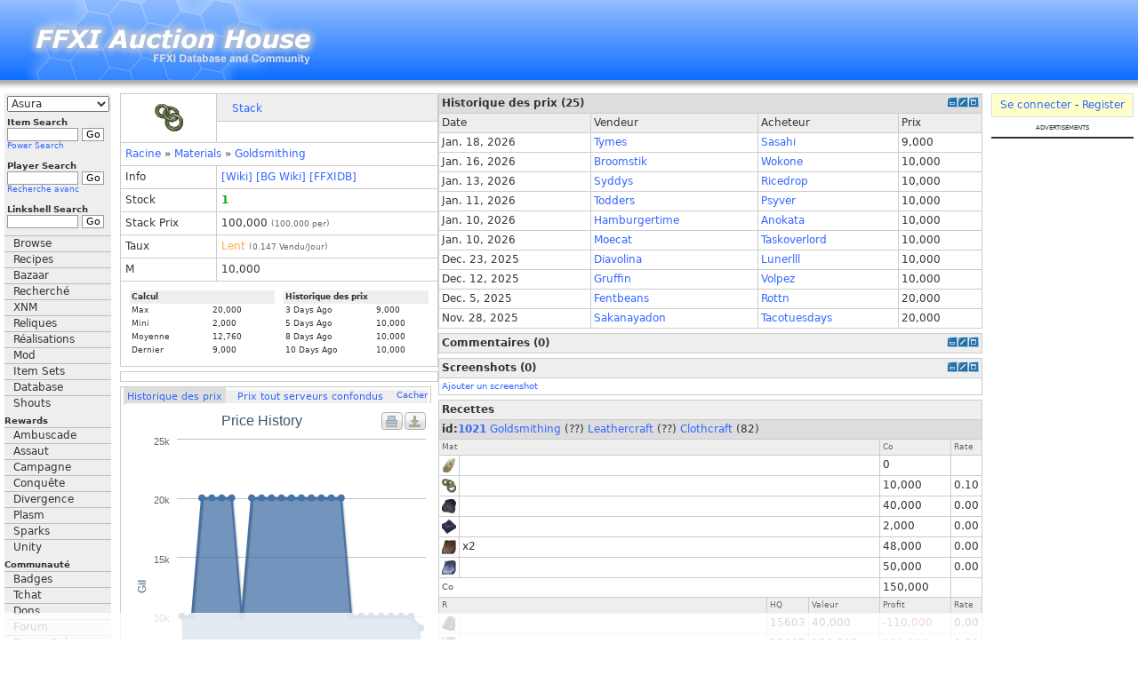

--- FILE ---
content_type: text/html; charset=UTF-8
request_url: https://fr.ffxiah.com/item/681
body_size: 17071
content:
<!DOCTYPE HTML PUBLIC "-//W3C//DTD HTML 4.01 Transitional//EN" "http://www.w3.org/TR/html4/loose.dtd">
<html xmlns="http://www.w3.org/1999/xhtml">
<head>
    <meta http-equiv="X-UA-Compatible" content="IE=Edge"/>
    <meta name="description" content="FFXI Auction House Online"/>
    <meta name="keywords"
          content="FFXI Auction House, FFXI AH, FFXIAH, FFXI, Zilart, Promathia, Aht Urhgan, Final Fantasy XI, Final Fantasy 11, 11, PS2, Playstation2, PlayOnline, Play, Online, SquareSoft, Square, RPG, MMORPG, Role Playing Game, Massively Multiplayer Online Role Playing Game, Massively, Multiplayer, BCNM, ENM, Hume, Elvaan, TaruTaru, Taru, Mithra, Galka, Bastok, Windurst, Jeuno, San d'Oria "/>
    <meta charset="utf-8">
    <link rel="alternate" type="application/rss+xml" title="RSS 2.0"
          href="https://fr.ffxiah.com/rss/news/"/>
    <link rel="shortcut icon" href="/favicon.ico"/>
    <link href="https://static.ffxiah.com/css/main-bundle.v1767195699.css" media="screen" rel="stylesheet" type="text/css" >
<link href="https://static.ffxiah.com/css/ffxi/app/item.v1731596802.css" media="screen" rel="stylesheet" type="text/css" >    
        <script
      async
      src="https://cdn.fuseplatform.net/publift/tags/2/3831/fuse.js"
    ></script>
    
    <script src="//ajax.googleapis.com/ajax/libs/jquery/2.0.0/jquery.min.js"></script>
    <script>
        var ENV = null;
            </script>
    <script type="text/javascript" src="//ajax.googleapis.com/ajax/libs/jqueryui/1.10.3/jquery-ui.min.js"></script>
<script type="text/javascript" src="/js/vendor/sockjs-0.3.min.js"></script>
<script type="text/javascript" src="https://static.ffxiah.com/js/main-bundle.v1767195699.js"></script>
<script type="text/javascript" src="https://static.ffxiah.com/js/lib/AH.v1731596795.js"></script>
<script type="text/javascript" src="https://static.ffxiah.com/js/ffxi/app/item.v1731596761.js"></script>
<script type="text/javascript">
    //<!--
        Item.id = '681';
        Item.sales = [{"saleon":1768738468,"seller":597225,"buyer":2827735,"price":9000,"seller_name":"Tymes","seller_id":597225,"seller_server":28,"buyer_id":2827735,"buyer_name":"Sasahi","buyer_server":28},{"saleon":1768556678,"seller":3145326,"buyer":3174864,"price":10000,"seller_name":"Broomstik","seller_id":3145326,"seller_server":28,"buyer_id":3174864,"buyer_name":"Wokone","buyer_server":28},{"saleon":1768331725,"seller":2830467,"buyer":3047801,"price":10000,"seller_name":"Syddys","seller_id":2830467,"seller_server":28,"buyer_id":3047801,"buyer_name":"Ricedrop","buyer_server":28},{"saleon":1768155222,"seller":2838045,"buyer":2798372,"price":10000,"seller_name":"Todders","seller_id":2838045,"seller_server":28,"buyer_id":2798372,"buyer_name":"Psyver","buyer_server":28},{"saleon":1768045871,"seller":1833214,"buyer":2810986,"price":10000,"seller_name":"Hamburgertime","seller_id":1833214,"seller_server":28,"buyer_id":2810986,"buyer_name":"Anokata","buyer_server":28},{"saleon":1768032867,"seller":3190441,"buyer":3249782,"price":10000,"seller_name":"Moecat","seller_id":3190441,"seller_server":28,"buyer_id":3249782,"buyer_name":"Taskoverlord","buyer_server":28},{"saleon":1766494957,"seller":3180883,"buyer":3213900,"price":10000,"seller_name":"Diavolina","seller_id":3180883,"seller_server":28,"buyer_id":3213900,"buyer_name":"Lunerlll","buyer_server":28},{"saleon":1765542006,"seller":2836363,"buyer":3167567,"price":10000,"seller_name":"Gruffin","seller_id":2836363,"seller_server":28,"buyer_id":3167567,"buyer_name":"Volpez","buyer_server":28},{"saleon":1764954110,"seller":3122110,"buyer":3155034,"price":20000,"seller_name":"Fentbeans","seller_id":3122110,"seller_server":28,"buyer_id":3155034,"buyer_name":"Rottn","buyer_server":28},{"saleon":1764338970,"seller":3007699,"buyer":3083530,"price":20000,"seller_name":"Sakanayadon","seller_id":3007699,"seller_server":28,"buyer_id":3083530,"buyer_name":"Tacotuesdays","buyer_server":28},{"saleon":1764214942,"seller":2773840,"buyer":3170182,"price":20000,"seller_name":"Zellpunk","seller_id":2773840,"seller_server":28,"buyer_id":3170182,"buyer_name":"Coolfish","buyer_server":28},{"saleon":1763288946,"seller":1693880,"buyer":3240768,"price":20000,"seller_name":"Pecoros","seller_id":1693880,"seller_server":28,"buyer_id":3240768,"buyer_name":"Affic","buyer_server":28},{"saleon":1762824332,"seller":3242696,"buyer":2957015,"price":20000,"seller_name":"Pamelar","seller_id":3242696,"seller_server":28,"buyer_id":2957015,"buyer_name":"Blowbaby","buyer_server":28},{"saleon":1762423039,"seller":3038866,"buyer":2917558,"price":20000,"seller_name":"Vuprutan","seller_id":3038866,"seller_server":28,"buyer_id":2917558,"buyer_name":"Crazyt","buyer_server":28},{"saleon":1760621320,"seller":2853639,"buyer":17435,"price":20000,"seller_name":"Hairymoose","seller_id":2853639,"seller_server":28,"buyer_id":17435,"buyer_name":"Ramiy","buyer_server":28},{"saleon":1760446449,"seller":3253902,"buyer":2878373,"price":20000,"seller_name":"Righttwix","seller_id":3253902,"seller_server":28,"buyer_id":2878373,"buyer_name":"Dichbaeg","buyer_server":28},{"saleon":1760313003,"seller":2990788,"buyer":2637121,"price":20000,"seller_name":"Hiddenmissiles","seller_id":2990788,"seller_server":28,"buyer_id":2637121,"buyer_name":"Friederich","buyer_server":28},{"saleon":1760303764,"seller":2864179,"buyer":3098460,"price":20000,"seller_name":"Kordolin","seller_id":2864179,"seller_server":28,"buyer_id":3098460,"buyer_name":"Akethos","buyer_server":28},{"saleon":1760302949,"seller":2831199,"buyer":3098460,"price":10000,"seller_name":"Boobii","seller_id":2831199,"seller_server":28,"buyer_id":3098460,"buyer_name":"Akethos","buyer_server":28},{"saleon":1758293759,"seller":2881187,"buyer":2999926,"price":20000,"seller_name":"Arliana","seller_id":2881187,"seller_server":28,"buyer_id":2999926,"buyer_name":"Menwhitezilla","buyer_server":28},{"saleon":1755875568,"seller":3144470,"buyer":3242090,"price":20000,"seller_name":"Dcatorce","seller_id":3144470,"seller_server":28,"buyer_id":3242090,"buyer_name":"Gordus","buyer_server":28},{"saleon":1755576172,"seller":3200620,"buyer":3248271,"price":20000,"seller_name":"Dakko","seller_id":3200620,"seller_server":28,"buyer_id":3248271,"buyer_name":"Sumiree","buyer_server":28},{"saleon":1754806209,"seller":1851975,"buyer":1499088,"price":20000,"seller_name":"Halukun","seller_id":1851975,"seller_server":28,"buyer_id":1499088,"buyer_name":"Genlayhi","buyer_server":28},{"saleon":1754378578,"seller":3245167,"buyer":3252778,"price":10000,"seller_name":"Sephil","seller_id":3245167,"seller_server":28,"buyer_id":3252778,"buyer_name":"Gadiz","buyer_server":28},{"saleon":1754308211,"seller":3095455,"buyer":3253406,"price":10000,"seller_name":"Rhearipley","seller_id":3095455,"seller_server":28,"buyer_id":3253406,"buyer_name":"Kinacco","buyer_server":28}];
        Item.comments = null;
        Item.screenshots = [];
        Item.BCNMs = [];
        Item.recipes = [{"recipe_id":1021,"type":"1","crystal":{"int_id":"4099","flags":"516","stack_size":"12","type":"8","resource_id":"0","valid-targets":"1","en_name":"Earth Crystal","jp_name":"\u571f\u306e\u30af\u30ea\u30b9\u30bf\u30eb","fr_name":"","de_name":"","en_description":"A crystal infused with earth energy.","jp_description":"\u571f\u306e\u30a8\u30cd\u30eb\u30ae\u30fc\u304c\u5c01\u3058\u8fbc\u3081\u3089\u308c\u305f\u30af\u30ea\u30b9\u30bf\u30eb\u3002\n","fr_description":"","de_description":"","log_name_singular":"earth crystal","log_name_plural":"earth crystals","level":"0","slots":"0","races":"0","jobs":"0","shield_size":"0","max_charges":"0","casting_time":"0","use_delay":"0","reuse_delay":"0","element":"0","storage-slots":"0","damage":"0","delay":"0","dps":"0","skill":"0","jug_size":"0","puppet_slot":"0","element_charge":"0","rare":"0","ex":"0","relic":"0","notes":"","item_level":"0","superior_level":"0","median":"1000","max":"","min":"100","average":"844","stack_median":"2000","stack_max":"4000","stack_min":"1800","stack_average":"2016","job_names":"","slot_name":"","race_name":"","guild_id":"","rank_id":"","pattern":"","item_id":"","nq":"","hq":"","npc_item":"","npc_id":"","recipe_material":"","recipe_result":"","en_race_name":"","jp_race_name":"","fr_race_name":"","de_race_name":"","en_slot_name":"","jp_slot_name":"","fr_slot_name":"","de_slot_name":"","menu_id":"35","stock":"0","stack_last_seen":"1738342096","stack_stock":"34","rate":null,"value":0},"s1":6,"s1c":255,"s2":7,"s2c":255,"s3":3,"s3c":82,"s4":0,"s4c":0,"i1":681,"i1q":1,"i2":2152,"i2q":1,"i3":2166,"i3q":1,"i4":2288,"i4q":2,"i5":2289,"i5q":1,"i6":0,"i6q":0,"i7":0,"i7q":0,"i8":0,"i8q":0,"r1":15603,"r1q":1,"r2":15607,"r2q":1,"r3":0,"r3q":0,"r4":0,"r4q":0,"approved":0,"user_id":0,"submit_date":"0000-00-00 00:00:00","approve_date":"0000-00-00 00:00:00","update_date":null,"deleted":0,"deleted_date":null,"skills":[{"guild_id":6,"guild_name":"Goldsmithing","level":255},{"guild_id":7,"guild_name":"Leathercraft","level":255},{"guild_id":3,"guild_name":"Clothcraft","level":82}],"materials":{"681":{"int_id":"681","flags":"4","stack_size":"12","type":"1","resource_id":"413696","valid-targets":"0","en_name":"Mythril Chain","jp_name":"\u30df\u30b9\u30ea\u30eb\u306e\u9396","fr_name":"","de_name":"","en_description":"This chain is made of mythril links.","jp_description":"\u970a\u9280\u7dda\u3092\u7de8\u3093\u3067\u7d44\u307e\u308c\u305f\u9396\u3002\n","fr_description":"","de_description":"","log_name_singular":"mythril chain","log_name_plural":"mythril chains","level":"0","slots":"0","races":"0","jobs":"0","shield_size":"0","max_charges":"0","casting_time":"0","use_delay":"0","reuse_delay":"0","element":"0","storage-slots":"0","damage":"0","delay":"0","dps":"0","skill":"0","jug_size":"0","puppet_slot":"0","element_charge":"0","rare":"0","ex":"0","relic":"0","notes":"","item_level":"0","superior_level":"0","median":"10000","max":"50000","min":"1","average":"9600.02","stack_median":"100000","stack_max":"200000","stack_min":"50000","stack_average":"98712","job_names":"","slot_name":"","race_name":"","guild_id":"","rank_id":"","pattern":"","item_id":"","nq":"","hq":"","npc_item":"681","npc_id":"843","recipe_material":"681","recipe_result":"681","en_race_name":"","jp_race_name":"","fr_race_name":"","de_race_name":"","en_slot_name":"","jp_slot_name":"","fr_slot_name":"","de_slot_name":"","menu_id":"39","stock":"0","rate":"0.095070418350774","sum":"480001","stack_stock":"0","quan":1,"value":10000},"2152":{"int_id":"2152","flags":"4","stack_size":"12","type":"1","resource_id":"413696","valid-targets":"0","en_name":"Marid Leather","jp_name":"\u30de\u30fc\u30ea\u30c9\u306e\u306a\u3081\u3057\u9769","fr_name":"","de_name":"","en_description":"A thick and durable square of marid\nleather.","jp_description":"\u3068\u3066\u3082\u5206\u539a\u304f\u4e08\u592b\u306a\u30de\u30fc\u30ea\u30c9\u306e\u306a\u3081\u3057\u9769\u3002\n","fr_description":"","de_description":"","log_name_singular":"square of marid leather","log_name_plural":"squares of marid leather","level":"0","slots":"0","races":"0","jobs":"0","shield_size":"0","max_charges":"0","casting_time":"0","use_delay":"0","reuse_delay":"0","element":"0","storage-slots":"0","damage":"0","delay":"0","dps":"0","skill":"0","jug_size":"0","puppet_slot":"0","element_charge":"0","rare":"0","ex":"0","relic":"0","notes":"","item_level":"0","superior_level":"0","median":"40000","max":"","min":"40000","average":"40000","stack_median":"700000","stack_max":"2000000","stack_min":"500000","stack_average":"891429","job_names":"","slot_name":"","race_name":"","guild_id":"","rank_id":"","pattern":"","item_id":"","nq":"","hq":"","npc_item":"","npc_id":"","recipe_material":"2152","recipe_result":"2152","en_race_name":"","jp_race_name":"","fr_race_name":"","de_race_name":"","en_slot_name":"","jp_slot_name":"","fr_slot_name":"","de_slot_name":"","menu_id":"41","last_seen":"1738342096","stock":"5","stack_stock":"0","quan":1,"rate":null,"value":40000},"2166":{"int_id":"2166","flags":"4","stack_size":"12","type":"1","resource_id":"413696","valid-targets":"0","en_name":"Marid Hair","jp_name":"\u30de\u30fc\u30ea\u30c9\u306e\u305f\u3066\u304c\u307f","fr_name":"","de_name":"","en_description":"A long, stiff lock of marid hair.","jp_description":"\u9577\u304f\u4e08\u592b\u306a\u30de\u30fc\u30ea\u30c9\u306e\u305f\u3066\u304c\u307f\u3002\n","fr_description":"","de_description":"","log_name_singular":"lock of marid hair","log_name_plural":"locks of marid hair","level":"0","slots":"0","races":"0","jobs":"0","shield_size":"0","max_charges":"0","casting_time":"0","use_delay":"0","reuse_delay":"0","element":"0","storage-slots":"0","damage":"0","delay":"0","dps":"0","skill":"0","jug_size":"0","puppet_slot":"0","element_charge":"0","rare":"0","ex":"0","relic":"0","notes":"","item_level":"0","superior_level":"0","median":"2000","max":"","min":"2000","average":"2320","stack_median":"20000","stack_max":"20000","stack_min":"10000","stack_average":"18960","job_names":"","slot_name":"","race_name":"","guild_id":"","rank_id":"","pattern":"","item_id":"","nq":"","hq":"","npc_item":"","npc_id":"","recipe_material":"2166","recipe_result":"","en_race_name":"","jp_race_name":"","fr_race_name":"","de_race_name":"","en_slot_name":"","jp_slot_name":"","fr_slot_name":"","de_slot_name":"","menu_id":"40","stock":"0","stack_stock":"0","quan":1,"rate":null,"value":2000},"2288":{"int_id":"2288","flags":"4","stack_size":"12","type":"1","resource_id":"413696","valid-targets":"0","en_name":"Karakul Cloth","jp_name":"\u30ab\u30e9\u30af\u30fc\u30eb\u7e54\u7269","fr_name":"","de_name":"","en_description":"Cloth woven from karakul thread.","jp_description":"\u30ab\u30e9\u30af\u30fc\u30eb\u6bdb\u7cf8\u3092\u7de8\u3093\u3067\u4f5c\u3063\u305f\u5e03\u3002\n","fr_description":"","de_description":"","log_name_singular":"square of karakul cloth","log_name_plural":"squares of karakul cloth","level":"0","slots":"0","races":"0","jobs":"0","shield_size":"0","max_charges":"0","casting_time":"0","use_delay":"0","reuse_delay":"0","element":"0","storage-slots":"0","damage":"0","delay":"0","dps":"0","skill":"0","jug_size":"0","puppet_slot":"0","element_charge":"0","rare":"0","ex":"0","relic":"0","notes":"","item_level":"0","superior_level":"0","median":"24000","max":"","min":"20000","average":"24120","stack_median":"270000","stack_max":"300000","stack_min":"241000","stack_average":"273580","job_names":"","slot_name":"","race_name":"","guild_id":"","rank_id":"","pattern":"","item_id":"","nq":"","hq":"","npc_item":"","npc_id":"","recipe_material":"2288","recipe_result":"2288","en_race_name":"","jp_race_name":"","fr_race_name":"","de_race_name":"","en_slot_name":"","jp_slot_name":"","fr_slot_name":"","de_slot_name":"","menu_id":"40","last_seen":"1738342096","stock":"4","stack_last_seen":"1738342096","stack_stock":"4","quan":2,"rate":null,"value":48000},"2289":{"int_id":"2289","flags":"4","stack_size":"12","type":"1","resource_id":"413696","valid-targets":"0","en_name":"Wamoura Cloth","jp_name":"\u30ef\u30e2\u30fc\u30e9\u30af\u30ed\u30b9","fr_name":"","de_name":"","en_description":"Cloth woven from wamoura silk.","jp_description":"\u30ef\u30e2\u30fc\u30e9\u7cf8\u3092\u7de8\u3093\u3067\u4f5c\u3063\u305f\u5e03\u3002\n","fr_description":"","de_description":"","log_name_singular":"square of wamoura cloth","log_name_plural":"squares of wamoura cloth","level":"0","slots":"0","races":"0","jobs":"0","shield_size":"0","max_charges":"0","casting_time":"0","use_delay":"0","reuse_delay":"0","element":"0","storage-slots":"0","damage":"0","delay":"0","dps":"0","skill":"0","jug_size":"0","puppet_slot":"0","element_charge":"0","rare":"0","ex":"0","relic":"0","notes":"","item_level":"0","superior_level":"0","median":"50000","max":"","min":"41000","average":"53940","stack_median":"100000","stack_max":"150000","stack_min":"90000","stack_average":"104320","job_names":"","slot_name":"","race_name":"","guild_id":"","rank_id":"","pattern":"","item_id":"","nq":"","hq":"","npc_item":"","npc_id":"","recipe_material":"2289","recipe_result":"2289","en_race_name":"","jp_race_name":"","fr_race_name":"","de_race_name":"","en_slot_name":"","jp_slot_name":"","fr_slot_name":"","de_slot_name":"","menu_id":"40","last_seen":"1738342096","stock":"9","stack_stock":"0","quan":1,"rate":null,"value":50000}},"results":{"15603":{"int_id":"15603","flags":"2084","stack_size":"1","type":"5","resource_id":"328769","valid-targets":"0","en_name":"Sipahi Zerehs","jp_name":"\u30b7\u30d1\u30fc\u30d2\u30bc\u30ec\u30cf","fr_name":"","de_name":"","en_description":"DEF:24 HP+22 STR+2 AGI+3","jp_description":"\u963224 HP+22 STR+2 AGI+3","fr_description":"","de_description":"","log_name_singular":"sipahi zerehs","log_name_plural":"pairs of sipahi zerehs","level":"59","slots":"128","races":"510","jobs":"4994","shield_size":"0","max_charges":"0","casting_time":"0","use_delay":"0","reuse_delay":"0","element":"0","storage-slots":"0","damage":"0","delay":"0","dps":"0","skill":"0","jug_size":"0","puppet_slot":"0","element_charge":"0","rare":"0","ex":"0","relic":"0","notes":"","item_level":"0","superior_level":"0","median":"40000","max":"","min":"10000","average":"39780","stack_median":"","stack_max":"","stack_min":"","stack_average":"","job_names":"\u6226 \u30ca \u6697 \u7363 \u4f8d","slot_name":"Legs","race_name":"\u5168\u7a2e\u65cf","guild_id":"","rank_id":"","pattern":"","item_id":"","nq":"","hq":"","npc_item":"","npc_id":"","recipe_material":"","recipe_result":"15603","en_job_name":"WAR PLD DRK BST SAM","jp_job_name":"\u6226 \u30ca \u6697 \u7363 \u4f8d","de_job_name":"WAR PLD DRK BST SAM","fr_job_name":"WAR PLD DRK BST SAM","en_race_name":"All Races","jp_race_name":"All Races","fr_race_name":"All Races","de_race_name":"All Races","en_slot_name":"Legs","jp_slot_name":"Legs","fr_slot_name":"Legs","de_slot_name":"Legs","menu_id":"20","stock":"0","quan":1,"rate":null,"value":40000},"15607":{"int_id":"15607","flags":"2080","stack_size":"1","type":"5","resource_id":"328769","valid-targets":"0","en_name":"Abtal Zerehs","jp_name":"\u30a2\u30d6\u30bf\u30eb\u30bc\u30ec\u30cf","fr_name":"","de_name":"","en_description":"DEF:25 HP+24 STR+3 AGI+4","jp_description":"\u963225 HP+24 STR+3 AGI+4 ","fr_description":"","de_description":"","log_name_singular":"abtal zerehs","log_name_plural":"pairs of abtal zerehs","level":"59","slots":"128","races":"510","jobs":"4994","shield_size":"0","max_charges":"0","casting_time":"0","use_delay":"0","reuse_delay":"0","element":"0","storage-slots":"0","damage":"0","delay":"0","dps":"0","skill":"0","jug_size":"0","puppet_slot":"0","element_charge":"0","rare":"0","ex":"0","relic":"0","notes":"","item_level":"0","superior_level":"0","median":"300000","max":"","min":"100000","average":"283333","stack_median":"","stack_max":"","stack_min":"","stack_average":"","job_names":"\u6226 \u30ca \u6697 \u7363 \u4f8d","slot_name":"Legs","race_name":"\u5168\u7a2e\u65cf","guild_id":"","rank_id":"","pattern":"","item_id":"","nq":"","hq":"","npc_item":"","npc_id":"","recipe_material":"","recipe_result":"15607","en_job_name":"WAR PLD DRK BST SAM","jp_job_name":"\u6226 \u30ca \u6697 \u7363 \u4f8d","de_job_name":"WAR PLD DRK BST SAM","fr_job_name":"WAR PLD DRK BST SAM","en_race_name":"All Races","jp_race_name":"All Races","fr_race_name":"All Races","de_race_name":"All Races","en_slot_name":"Legs","jp_slot_name":"Legs","fr_slot_name":"Legs","de_slot_name":"Legs","menu_id":"20","stock":"0","quan":1,"rate":null,"value":300000}}},{"recipe_id":1097,"type":"1","crystal":{"int_id":"4099","flags":"516","stack_size":"12","type":"8","resource_id":"0","valid-targets":"1","en_name":"Earth Crystal","jp_name":"\u571f\u306e\u30af\u30ea\u30b9\u30bf\u30eb","fr_name":"","de_name":"","en_description":"A crystal infused with earth energy.","jp_description":"\u571f\u306e\u30a8\u30cd\u30eb\u30ae\u30fc\u304c\u5c01\u3058\u8fbc\u3081\u3089\u308c\u305f\u30af\u30ea\u30b9\u30bf\u30eb\u3002\n","fr_description":"","de_description":"","log_name_singular":"earth crystal","log_name_plural":"earth crystals","level":"0","slots":"0","races":"0","jobs":"0","shield_size":"0","max_charges":"0","casting_time":"0","use_delay":"0","reuse_delay":"0","element":"0","storage-slots":"0","damage":"0","delay":"0","dps":"0","skill":"0","jug_size":"0","puppet_slot":"0","element_charge":"0","rare":"0","ex":"0","relic":"0","notes":"","item_level":"0","superior_level":"0","median":"1000","max":"","min":"100","average":"844","stack_median":"2000","stack_max":"4000","stack_min":"1800","stack_average":"2016","job_names":"","slot_name":"","race_name":"","guild_id":"","rank_id":"","pattern":"","item_id":"","nq":"","hq":"","npc_item":"","npc_id":"","recipe_material":"","recipe_result":"","en_race_name":"","jp_race_name":"","fr_race_name":"","de_race_name":"","en_slot_name":"","jp_slot_name":"","fr_slot_name":"","de_slot_name":"","menu_id":"35","stock":"0","stack_last_seen":"1738342096","stack_stock":"34","rate":null,"value":0},"s1":3,"s1c":255,"s2":6,"s2c":50,"s3":0,"s3c":0,"s4":0,"s4c":0,"i1":681,"i1q":4,"i2":663,"i2q":2,"i3":826,"i3q":1,"i4":0,"i4q":0,"i5":0,"i5q":0,"i6":0,"i6q":0,"i7":0,"i7q":0,"i8":0,"i8q":0,"r1":12554,"r1q":1,"r2":12667,"r2q":1,"r3":0,"r3q":0,"r4":0,"r4q":0,"approved":0,"user_id":0,"submit_date":"0000-00-00 00:00:00","approve_date":"0000-00-00 00:00:00","update_date":null,"deleted":0,"deleted_date":null,"skills":[{"guild_id":3,"guild_name":"Clothcraft","level":255},{"guild_id":6,"guild_name":"Goldsmithing","level":50}],"materials":{"681":{"int_id":"681","flags":"4","stack_size":"12","type":"1","resource_id":"413696","valid-targets":"0","en_name":"Mythril Chain","jp_name":"\u30df\u30b9\u30ea\u30eb\u306e\u9396","fr_name":"","de_name":"","en_description":"This chain is made of mythril links.","jp_description":"\u970a\u9280\u7dda\u3092\u7de8\u3093\u3067\u7d44\u307e\u308c\u305f\u9396\u3002\n","fr_description":"","de_description":"","log_name_singular":"mythril chain","log_name_plural":"mythril chains","level":"0","slots":"0","races":"0","jobs":"0","shield_size":"0","max_charges":"0","casting_time":"0","use_delay":"0","reuse_delay":"0","element":"0","storage-slots":"0","damage":"0","delay":"0","dps":"0","skill":"0","jug_size":"0","puppet_slot":"0","element_charge":"0","rare":"0","ex":"0","relic":"0","notes":"","item_level":"0","superior_level":"0","median":"10000","max":"50000","min":"1","average":"9600.02","stack_median":"100000","stack_max":"200000","stack_min":"50000","stack_average":"98712","job_names":"","slot_name":"","race_name":"","guild_id":"","rank_id":"","pattern":"","item_id":"","nq":"","hq":"","npc_item":"681","npc_id":"843","recipe_material":"681","recipe_result":"681","en_race_name":"","jp_race_name":"","fr_race_name":"","de_race_name":"","en_slot_name":"","jp_slot_name":"","fr_slot_name":"","de_slot_name":"","menu_id":"39","stock":"0","rate":"0.095070418350774","sum":"480001","stack_stock":"0","quan":4,"value":40000},"663":{"int_id":"663","flags":"4","stack_size":"12","type":"1","resource_id":"413696","valid-targets":"0","en_name":"Mythril Sheet","jp_name":"\u30df\u30b9\u30ea\u30eb\u677f","fr_name":"","de_name":"","en_description":"Mythril forged into a sheet.","jp_description":"\u970a\u9280\u306e\u677f\u3002\n","fr_description":"","de_description":"","log_name_singular":"mythril sheet","log_name_plural":"mythril sheets","level":"0","slots":"0","races":"0","jobs":"0","shield_size":"0","max_charges":"0","casting_time":"0","use_delay":"0","reuse_delay":"0","element":"0","storage-slots":"0","damage":"0","delay":"0","dps":"0","skill":"0","jug_size":"0","puppet_slot":"0","element_charge":"0","rare":"0","ex":"0","relic":"0","notes":"","item_level":"0","superior_level":"0","median":"70000","max":"80000","min":"30000","average":"67700","stack_median":"150000","stack_max":"200000","stack_min":"80000","stack_average":"151198","job_names":"","slot_name":"","race_name":"","guild_id":"","rank_id":"","pattern":"","item_id":"","nq":"","hq":"","npc_item":"","npc_id":"","recipe_material":"663","recipe_result":"663","en_race_name":"","jp_race_name":"","fr_race_name":"","de_race_name":"","en_slot_name":"","jp_slot_name":"","fr_slot_name":"","de_slot_name":"","menu_id":"39","stock":"0","rate":"1.412642760304","sum":"3385000","stack_last_seen":"1738342096","stack_stock":"4","quan":2,"value":140000},"826":{"int_id":"826","flags":"4","stack_size":"12","type":"1","resource_id":"413696","valid-targets":"0","en_name":"Linen Cloth","jp_name":"\u4e9c\u9ebb\u5e03","fr_name":"","de_name":"","en_description":"Cloth woven from linen thread.","jp_description":"\u4e9c\u9ebb\u7cf8\u3092\u7de8\u3093\u3067\u4f5c\u3063\u305f\u5e03\u3002\n","fr_description":"","de_description":"","log_name_singular":"square of linen cloth","log_name_plural":"squares of linen cloth","level":"0","slots":"0","races":"0","jobs":"0","shield_size":"0","max_charges":"0","casting_time":"0","use_delay":"0","reuse_delay":"0","element":"0","storage-slots":"0","damage":"0","delay":"0","dps":"0","skill":"0","jug_size":"0","puppet_slot":"0","element_charge":"0","rare":"0","ex":"0","relic":"0","notes":"","item_level":"0","superior_level":"0","median":"15000","max":"","min":"10000","average":"16100","stack_median":"200000","stack_max":"210000","stack_min":"100000","stack_average":"172200","job_names":"","slot_name":"","race_name":"","guild_id":"","rank_id":"","pattern":"","item_id":"","nq":"","hq":"","npc_item":"","npc_id":"","recipe_material":"826","recipe_result":"826","en_race_name":"","jp_race_name":"","fr_race_name":"","de_race_name":"","en_slot_name":"","jp_slot_name":"","fr_slot_name":"","de_slot_name":"","menu_id":"40","last_seen":"1738342096","stock":"6","stack_last_seen":"1738342096","stack_stock":"13","quan":1,"rate":null,"value":15000}},"results":{"12554":{"int_id":"12554","flags":"2084","stack_size":"1","type":"5","resource_id":"328276","valid-targets":"0","en_name":"Banded Mail","jp_name":"\u30d0\u30f3\u30c7\u30c3\u30c9\u30e1\u30a4\u30eb","fr_name":"","de_name":"","en_description":"DEF:36","jp_description":"\u963236","fr_description":"","de_description":"","log_name_singular":"banded mail","log_name_plural":"suits of banded mail","level":"46","slots":"32","races":"510","jobs":"13186","shield_size":"0","max_charges":"0","casting_time":"0","use_delay":"0","reuse_delay":"0","element":"0","storage-slots":"0","damage":"0","delay":"0","dps":"0","skill":"0","jug_size":"0","puppet_slot":"0","element_charge":"0","rare":"0","ex":"0","relic":"0","notes":"","item_level":"0","superior_level":"0","median":"5000","max":"","min":"1000","average":"5176","stack_median":"0","stack_max":"0","stack_min":"0","stack_average":"0","job_names":"\u6226 \u30ca \u6697 \u7363 \u4f8d \u5fcd","slot_name":"Body","race_name":"\u5168\u7a2e\u65cf","guild_id":"","rank_id":"","pattern":"","item_id":"","nq":"","hq":"","npc_item":"12554","npc_id":"49","recipe_material":"","recipe_result":"12554","en_job_name":"WAR PLD DRK BST SAM NIN","jp_job_name":"\u6226 \u30ca \u6697 \u7363 \u4f8d \u5fcd","de_job_name":"WAR PLD DRK BST SAM NIN","fr_job_name":"WAR PLD DRK BST SAM NIN","en_race_name":"All Races","jp_race_name":"All Races","fr_race_name":"All Races","de_race_name":"All Races","en_slot_name":"Body","jp_slot_name":"Body","fr_slot_name":"Body","de_slot_name":"Body","menu_id":"18","last_seen":"1738342095","stock":"2","quan":1,"rate":null,"value":5000},"12667":{"int_id":"12667","flags":"2080","stack_size":"1","type":"5","resource_id":"328276","valid-targets":"0","en_name":"Banded Mail +1","jp_name":"\u30d0\u30f3\u30c7\u30c3\u30c9\u30e1\u30a4\u30eb+1","fr_name":"","de_name":"","en_description":"DEF:37","jp_description":"\u963237","fr_description":"","de_description":"","log_name_singular":"banded mail +1","log_name_plural":"suits of banded mail +1","level":"46","slots":"32","races":"510","jobs":"13186","shield_size":"0","max_charges":"0","casting_time":"0","use_delay":"0","reuse_delay":"0","element":"0","storage-slots":"0","damage":"0","delay":"0","dps":"0","skill":"0","jug_size":"0","puppet_slot":"0","element_charge":"0","rare":"0","ex":"0","relic":"0","notes":"","item_level":"0","superior_level":"0","median":"80000","max":"","min":"60000","average":"80000","stack_median":"0","stack_max":"0","stack_min":"0","stack_average":"0","job_names":"\u6226 \u30ca \u6697 \u7363 \u4f8d \u5fcd","slot_name":"Body","race_name":"\u5168\u7a2e\u65cf","guild_id":"","rank_id":"","pattern":"","item_id":"","nq":"","hq":"","npc_item":"","npc_id":"","recipe_material":"","recipe_result":"12667","en_job_name":"WAR PLD DRK BST SAM NIN","jp_job_name":"\u6226 \u30ca \u6697 \u7363 \u4f8d \u5fcd","de_job_name":"WAR PLD DRK BST SAM NIN","fr_job_name":"WAR PLD DRK BST SAM NIN","en_race_name":"All Races","jp_race_name":"All Races","fr_race_name":"All Races","de_race_name":"All Races","en_slot_name":"Body","jp_slot_name":"Body","fr_slot_name":"Body","de_slot_name":"Body","menu_id":"18","stock":"0","quan":1,"rate":null,"value":80000}}},{"recipe_id":1656,"type":"1","crystal":{"int_id":"4099","flags":"516","stack_size":"12","type":"8","resource_id":"0","valid-targets":"1","en_name":"Earth Crystal","jp_name":"\u571f\u306e\u30af\u30ea\u30b9\u30bf\u30eb","fr_name":"","de_name":"","en_description":"A crystal infused with earth energy.","jp_description":"\u571f\u306e\u30a8\u30cd\u30eb\u30ae\u30fc\u304c\u5c01\u3058\u8fbc\u3081\u3089\u308c\u305f\u30af\u30ea\u30b9\u30bf\u30eb\u3002\n","fr_description":"","de_description":"","log_name_singular":"earth crystal","log_name_plural":"earth crystals","level":"0","slots":"0","races":"0","jobs":"0","shield_size":"0","max_charges":"0","casting_time":"0","use_delay":"0","reuse_delay":"0","element":"0","storage-slots":"0","damage":"0","delay":"0","dps":"0","skill":"0","jug_size":"0","puppet_slot":"0","element_charge":"0","rare":"0","ex":"0","relic":"0","notes":"","item_level":"0","superior_level":"0","median":"1000","max":"","min":"100","average":"844","stack_median":"2000","stack_max":"4000","stack_min":"1800","stack_average":"2016","job_names":"","slot_name":"","race_name":"","guild_id":"","rank_id":"","pattern":"","item_id":"","nq":"","hq":"","npc_item":"","npc_id":"","recipe_material":"","recipe_result":"","en_race_name":"","jp_race_name":"","fr_race_name":"","de_race_name":"","en_slot_name":"","jp_slot_name":"","fr_slot_name":"","de_slot_name":"","menu_id":"35","stock":"0","stack_last_seen":"1738342096","stack_stock":"34","rate":null,"value":0},"s1":6,"s1c":43,"s2":0,"s2c":0,"s3":0,"s3c":0,"s4":0,"s4c":0,"i1":653,"i1q":6,"i2":2143,"i2q":1,"i3":0,"i3q":0,"i4":0,"i4q":0,"i5":0,"i5q":0,"i6":0,"i6q":0,"i7":0,"i7q":0,"i8":0,"i8q":0,"r1":681,"r1q":3,"r2":681,"r2q":6,"r3":681,"r3q":9,"r4":681,"r4q":12,"approved":0,"user_id":0,"submit_date":"0000-00-00 00:00:00","approve_date":"0000-00-00 00:00:00","update_date":null,"deleted":0,"deleted_date":null,"skills":[{"guild_id":6,"guild_name":"Goldsmithing","level":43}],"materials":{"653":{"int_id":"653","flags":"4","stack_size":"12","type":"1","resource_id":"413696","valid-targets":"0","en_name":"Mythril Ingot","jp_name":"\u30df\u30b9\u30ea\u30eb\u30a4\u30f3\u30b4\u30c3\u30c8","fr_name":"","de_name":"","en_description":"An ingot of smelted mythril ore.","jp_description":"\u88fd\u932c\u3057\u305f\u970a\u9280\u306e\u584a\u3002\n","fr_description":"","de_description":"","log_name_singular":"mythril ingot","log_name_plural":"mythril ingots","level":"0","slots":"0","races":"0","jobs":"0","shield_size":"0","max_charges":"0","casting_time":"0","use_delay":"0","reuse_delay":"0","element":"0","storage-slots":"0","damage":"0","delay":"0","dps":"0","skill":"0","jug_size":"0","puppet_slot":"0","element_charge":"0","rare":"0","ex":"0","relic":"0","notes":"","item_level":"0","superior_level":"0","median":"30000","max":"30000","min":"20000","average":"28180","stack_median":"30000","stack_max":"30000","stack_min":"29000","stack_average":"29960","job_names":"","slot_name":"","race_name":"","guild_id":"","rank_id":"","pattern":"","item_id":"","nq":"","hq":"","npc_item":"","npc_id":"","recipe_material":"653","recipe_result":"653","en_race_name":"","jp_race_name":"","fr_race_name":"","de_race_name":"","en_slot_name":"","jp_slot_name":"","fr_slot_name":"","de_slot_name":"","menu_id":"39","last_seen":"1738342096","stock":"20","rate":"8.1032564962044","sum":"1409000","stack_last_seen":"1738342096","stack_stock":"4","quan":6,"value":180000},"2143":{"log_name_singular":"mandrel","stack_size":"99","relic":"0","races":"0","skill":"0","ex":"0","race_name":"","item_id":"","stack_min":"3200","guild_id":"","stack_max":"6000","min":"1000","de_name":"","en_name":"Mandrel","level":"0","slots":"0","jp_race_name":"","resource_id":"413696","npc_item":"2143","en_race_name":"","shield_size":"0","storage-slots":"0","element":"0","average":"1000","flags":"4","jobs":"0","puppet_slot":"0","de_description":"","en_slot_name":"","rare":"0","en_description":"This mandrel is used by the\nBlacksmiths' and Goldsmiths' Guilds\nin the production of chains.","slot_name":"","valid-targets":"0","job_names":"","superior_level":"0","delay":"0","max_charges":"0","max":"","jp_description":"\u935b\u51b6\u30fb\u5f6b\u91d1\u30ae\u30eb\u30c9\u3067\u9396\u3092\u4f5c\u308b\u305f\u3081\u4f7f\u7528\u3055\u308c\u308b\u5fc3\u91d1\u3002\n","log_name_plural":"mandrels","stack_median":"4000","fr_race_name":"","jug_size":"0","notes":"","use_delay":"0","de_race_name":"","menu_id":"39","fr_slot_name":"","stack_average":"4088","npc_id":"408","jp_name":"\u30de\u30f3\u30c9\u30ec\u30eb","type":"1","hq":"","recipe_result":"","item_level":"0","fr_name":"","int_id":"2143","nq":"","fr_description":"","pattern":"","damage":"0","rank_id":"","median":"1000","casting_time":"0","recipe_material":"2143","reuse_delay":"0","element_charge":"0","dps":"0","de_slot_name":"","jp_slot_name":"","last_seen":"1738342096","stock":"1","stack_stock":"0","quan":1,"rate":null,"value":1000}},"results":{"681":{"int_id":"681","flags":"4","stack_size":"12","type":"1","resource_id":"413696","valid-targets":"0","en_name":"Mythril Chain","jp_name":"\u30df\u30b9\u30ea\u30eb\u306e\u9396","fr_name":"","de_name":"","en_description":"This chain is made of mythril links.","jp_description":"\u970a\u9280\u7dda\u3092\u7de8\u3093\u3067\u7d44\u307e\u308c\u305f\u9396\u3002\n","fr_description":"","de_description":"","log_name_singular":"mythril chain","log_name_plural":"mythril chains","level":"0","slots":"0","races":"0","jobs":"0","shield_size":"0","max_charges":"0","casting_time":"0","use_delay":"0","reuse_delay":"0","element":"0","storage-slots":"0","damage":"0","delay":"0","dps":"0","skill":"0","jug_size":"0","puppet_slot":"0","element_charge":"0","rare":"0","ex":"0","relic":"0","notes":"","item_level":"0","superior_level":"0","median":"10000","max":"50000","min":"1","average":"9600.02","stack_median":"100000","stack_max":"200000","stack_min":"50000","stack_average":"98712","job_names":"","slot_name":"","race_name":"","guild_id":"","rank_id":"","pattern":"","item_id":"","nq":"","hq":"","npc_item":"681","npc_id":"843","recipe_material":"681","recipe_result":"681","en_race_name":"","jp_race_name":"","fr_race_name":"","de_race_name":"","en_slot_name":"","jp_slot_name":"","fr_slot_name":"","de_slot_name":"","menu_id":"39","stock":"0","rate":"0.095070418350774","sum":"480001","stack_stock":"0","quan":12,"value":120000}}},{"recipe_id":1657,"type":"1","crystal":{"int_id":"4099","flags":"516","stack_size":"12","type":"8","resource_id":"0","valid-targets":"1","en_name":"Earth Crystal","jp_name":"\u571f\u306e\u30af\u30ea\u30b9\u30bf\u30eb","fr_name":"","de_name":"","en_description":"A crystal infused with earth energy.","jp_description":"\u571f\u306e\u30a8\u30cd\u30eb\u30ae\u30fc\u304c\u5c01\u3058\u8fbc\u3081\u3089\u308c\u305f\u30af\u30ea\u30b9\u30bf\u30eb\u3002\n","fr_description":"","de_description":"","log_name_singular":"earth crystal","log_name_plural":"earth crystals","level":"0","slots":"0","races":"0","jobs":"0","shield_size":"0","max_charges":"0","casting_time":"0","use_delay":"0","reuse_delay":"0","element":"0","storage-slots":"0","damage":"0","delay":"0","dps":"0","skill":"0","jug_size":"0","puppet_slot":"0","element_charge":"0","rare":"0","ex":"0","relic":"0","notes":"","item_level":"0","superior_level":"0","median":"1000","max":"","min":"100","average":"844","stack_median":"2000","stack_max":"4000","stack_min":"1800","stack_average":"2016","job_names":"","slot_name":"","race_name":"","guild_id":"","rank_id":"","pattern":"","item_id":"","nq":"","hq":"","npc_item":"","npc_id":"","recipe_material":"","recipe_result":"","en_race_name":"","jp_race_name":"","fr_race_name":"","de_race_name":"","en_slot_name":"","jp_slot_name":"","fr_slot_name":"","de_slot_name":"","menu_id":"35","stock":"0","stack_last_seen":"1738342096","stack_stock":"34","rate":null,"value":0},"s1":6,"s1c":43,"s2":0,"s2c":0,"s3":0,"s3c":0,"s4":0,"s4c":0,"i1":653,"i1q":2,"i2":0,"i2q":0,"i3":0,"i3q":0,"i4":0,"i4q":0,"i5":0,"i5q":0,"i6":0,"i6q":0,"i7":0,"i7q":0,"i8":0,"i8q":0,"r1":681,"r1q":1,"r2":681,"r2q":2,"r3":681,"r3q":3,"r4":681,"r4q":4,"approved":0,"user_id":0,"submit_date":"0000-00-00 00:00:00","approve_date":"0000-00-00 00:00:00","update_date":null,"deleted":0,"deleted_date":null,"skills":[{"guild_id":6,"guild_name":"Goldsmithing","level":43}],"materials":{"653":{"int_id":"653","flags":"4","stack_size":"12","type":"1","resource_id":"413696","valid-targets":"0","en_name":"Mythril Ingot","jp_name":"\u30df\u30b9\u30ea\u30eb\u30a4\u30f3\u30b4\u30c3\u30c8","fr_name":"","de_name":"","en_description":"An ingot of smelted mythril ore.","jp_description":"\u88fd\u932c\u3057\u305f\u970a\u9280\u306e\u584a\u3002\n","fr_description":"","de_description":"","log_name_singular":"mythril ingot","log_name_plural":"mythril ingots","level":"0","slots":"0","races":"0","jobs":"0","shield_size":"0","max_charges":"0","casting_time":"0","use_delay":"0","reuse_delay":"0","element":"0","storage-slots":"0","damage":"0","delay":"0","dps":"0","skill":"0","jug_size":"0","puppet_slot":"0","element_charge":"0","rare":"0","ex":"0","relic":"0","notes":"","item_level":"0","superior_level":"0","median":"30000","max":"30000","min":"20000","average":"28180","stack_median":"30000","stack_max":"30000","stack_min":"29000","stack_average":"29960","job_names":"","slot_name":"","race_name":"","guild_id":"","rank_id":"","pattern":"","item_id":"","nq":"","hq":"","npc_item":"","npc_id":"","recipe_material":"653","recipe_result":"653","en_race_name":"","jp_race_name":"","fr_race_name":"","de_race_name":"","en_slot_name":"","jp_slot_name":"","fr_slot_name":"","de_slot_name":"","menu_id":"39","last_seen":"1738342096","stock":"20","rate":"8.1032564962044","sum":"1409000","stack_last_seen":"1738342096","stack_stock":"4","quan":2,"value":60000}},"results":{"681":{"int_id":"681","flags":"4","stack_size":"12","type":"1","resource_id":"413696","valid-targets":"0","en_name":"Mythril Chain","jp_name":"\u30df\u30b9\u30ea\u30eb\u306e\u9396","fr_name":"","de_name":"","en_description":"This chain is made of mythril links.","jp_description":"\u970a\u9280\u7dda\u3092\u7de8\u3093\u3067\u7d44\u307e\u308c\u305f\u9396\u3002\n","fr_description":"","de_description":"","log_name_singular":"mythril chain","log_name_plural":"mythril chains","level":"0","slots":"0","races":"0","jobs":"0","shield_size":"0","max_charges":"0","casting_time":"0","use_delay":"0","reuse_delay":"0","element":"0","storage-slots":"0","damage":"0","delay":"0","dps":"0","skill":"0","jug_size":"0","puppet_slot":"0","element_charge":"0","rare":"0","ex":"0","relic":"0","notes":"","item_level":"0","superior_level":"0","median":"10000","max":"50000","min":"1","average":"9600.02","stack_median":"100000","stack_max":"200000","stack_min":"50000","stack_average":"98712","job_names":"","slot_name":"","race_name":"","guild_id":"","rank_id":"","pattern":"","item_id":"","nq":"","hq":"","npc_item":"681","npc_id":"843","recipe_material":"681","recipe_result":"681","en_race_name":"","jp_race_name":"","fr_race_name":"","de_race_name":"","en_slot_name":"","jp_slot_name":"","fr_slot_name":"","de_slot_name":"","menu_id":"39","stock":"0","rate":"0.095070418350774","sum":"480001","stack_stock":"0","quan":4,"value":40000}}},{"recipe_id":1683,"type":"1","crystal":{"int_id":"4096","flags":"516","stack_size":"12","type":"8","resource_id":"0","valid-targets":"1","en_name":"Fire Crystal","jp_name":"\u708e\u306e\u30af\u30ea\u30b9\u30bf\u30eb","fr_name":"","de_name":"","en_description":"A crystal infused with fire energy.","jp_description":"\u708e\u306e\u30a8\u30cd\u30eb\u30ae\u30fc\u304c\u5c01\u3058\u8fbc\u3081\u3089\u308c\u305f\u30af\u30ea\u30b9\u30bf\u30eb\u3002\n","fr_description":"","de_description":"","log_name_singular":"fire crystal","log_name_plural":"fire crystals","level":"0","slots":"0","races":"0","jobs":"0","shield_size":"0","max_charges":"0","casting_time":"0","use_delay":"0","reuse_delay":"0","element":"0","storage-slots":"0","damage":"0","delay":"0","dps":"0","skill":"0","jug_size":"0","puppet_slot":"0","element_charge":"0","rare":"0","ex":"0","relic":"0","notes":"","item_level":"0","superior_level":"0","median":"1000","max":"","min":"558","average":"983","stack_median":"5000","stack_max":"8000","stack_min":"4000","stack_average":"4928","job_names":"","slot_name":"","race_name":"","guild_id":"","rank_id":"","pattern":"","item_id":"","nq":"","hq":"","npc_item":"","npc_id":"","recipe_material":"","recipe_result":"","en_race_name":"","jp_race_name":"","fr_race_name":"","de_race_name":"","en_slot_name":"","jp_slot_name":"","fr_slot_name":"","de_slot_name":"","menu_id":"35","last_seen":"1738342096","stock":"4","stack_last_seen":"1738342096","stack_stock":"16","rate":null,"value":0},"s1":6,"s1c":48,"s2":8,"s2c":19,"s3":0,"s3c":0,"s4":0,"s4c":0,"i1":662,"i1q":1,"i2":648,"i2q":1,"i3":681,"i3q":1,"i4":663,"i4q":1,"i5":850,"i5q":1,"i6":0,"i6q":0,"i7":0,"i7q":0,"i8":0,"i8q":0,"r1":12426,"r1q":1,"r2":13832,"r2q":1,"r3":0,"r3q":0,"r4":0,"r4q":0,"approved":0,"user_id":0,"submit_date":"0000-00-00 00:00:00","approve_date":"0000-00-00 00:00:00","update_date":null,"deleted":0,"deleted_date":null,"skills":[{"guild_id":6,"guild_name":"Goldsmithing","level":48},{"guild_id":8,"guild_name":"Smithing","level":19}],"materials":{"662":{"int_id":"662","flags":"4","stack_size":"12","type":"1","resource_id":"413696","valid-targets":"0","en_name":"Iron Sheet","jp_name":"\u30a2\u30a4\u30a2\u30f3\u677f","fr_name":"","de_name":"","en_description":"Iron forged into a sheet.","jp_description":"\u9244\u306e\u677f\u3002\n","fr_description":"","de_description":"","log_name_singular":"iron sheet","log_name_plural":"iron sheets","level":"0","slots":"0","races":"0","jobs":"0","shield_size":"0","max_charges":"0","casting_time":"0","use_delay":"0","reuse_delay":"0","element":"0","storage-slots":"0","damage":"0","delay":"0","dps":"0","skill":"0","jug_size":"0","puppet_slot":"0","element_charge":"0","rare":"0","ex":"0","relic":"0","notes":"","item_level":"0","superior_level":"0","median":"40000","max":"40000","min":"38100","average":"39962","stack_median":"60000","stack_max":"80000","stack_min":"50000","stack_average":"63320","job_names":"","slot_name":"","race_name":"","guild_id":"","rank_id":"","pattern":"","item_id":"","nq":"","hq":"","npc_item":"662","npc_id":"408","recipe_material":"662","recipe_result":"662","en_race_name":"","jp_race_name":"","fr_race_name":"","de_race_name":"","en_slot_name":"","jp_slot_name":"","fr_slot_name":"","de_slot_name":"","menu_id":"38","last_seen":"1738342096","stock":"5","rate":"0.33635879766679","sum":"1998100","stack_last_seen":"1738342096","stack_stock":"2","quan":1,"value":40000},"648":{"int_id":"648","flags":"4","stack_size":"12","type":"1","resource_id":"413696","valid-targets":"0","en_name":"Copper Ingot","jp_name":"\u30ab\u30c3\u30d1\u30fc\u30a4\u30f3\u30b4\u30c3\u30c8","fr_name":"","de_name":"","en_description":"An ingot of smelted copper ore.","jp_description":"\u88fd\u932c\u3057\u305f\u9285\u306e\u584a\u3002\n","fr_description":"","de_description":"","log_name_singular":"copper ingot","log_name_plural":"copper ingots","level":"0","slots":"0","races":"0","jobs":"0","shield_size":"0","max_charges":"0","casting_time":"0","use_delay":"0","reuse_delay":"0","element":"0","storage-slots":"0","damage":"0","delay":"0","dps":"0","skill":"0","jug_size":"0","puppet_slot":"0","element_charge":"0","rare":"0","ex":"0","relic":"0","notes":"","item_level":"0","superior_level":"0","median":"10000","max":"10000","min":"1000","average":"9800","stack_median":"100000","stack_max":"100000","stack_min":"30000","stack_average":"94340","job_names":"","slot_name":"","race_name":"","guild_id":"","rank_id":"","pattern":"","item_id":"","nq":"","hq":"","npc_item":"648","npc_id":"702","recipe_material":"648","recipe_result":"648","en_race_name":"","jp_race_name":"","fr_race_name":"","de_race_name":"","en_slot_name":"","jp_slot_name":"","fr_slot_name":"","de_slot_name":"","menu_id":"38","last_seen":"1738342096","stock":"7","rate":"0.44414017187197","sum":"490000","stack_last_seen":"1738342096","stack_stock":"13","quan":1,"value":10000},"681":{"int_id":"681","flags":"4","stack_size":"12","type":"1","resource_id":"413696","valid-targets":"0","en_name":"Mythril Chain","jp_name":"\u30df\u30b9\u30ea\u30eb\u306e\u9396","fr_name":"","de_name":"","en_description":"This chain is made of mythril links.","jp_description":"\u970a\u9280\u7dda\u3092\u7de8\u3093\u3067\u7d44\u307e\u308c\u305f\u9396\u3002\n","fr_description":"","de_description":"","log_name_singular":"mythril chain","log_name_plural":"mythril chains","level":"0","slots":"0","races":"0","jobs":"0","shield_size":"0","max_charges":"0","casting_time":"0","use_delay":"0","reuse_delay":"0","element":"0","storage-slots":"0","damage":"0","delay":"0","dps":"0","skill":"0","jug_size":"0","puppet_slot":"0","element_charge":"0","rare":"0","ex":"0","relic":"0","notes":"","item_level":"0","superior_level":"0","median":"10000","max":"50000","min":"1","average":"9600.02","stack_median":"100000","stack_max":"200000","stack_min":"50000","stack_average":"98712","job_names":"","slot_name":"","race_name":"","guild_id":"","rank_id":"","pattern":"","item_id":"","nq":"","hq":"","npc_item":"681","npc_id":"843","recipe_material":"681","recipe_result":"681","en_race_name":"","jp_race_name":"","fr_race_name":"","de_race_name":"","en_slot_name":"","jp_slot_name":"","fr_slot_name":"","de_slot_name":"","menu_id":"39","stock":"0","rate":"0.095070418350774","sum":"480001","stack_stock":"0","quan":1,"value":10000},"663":{"int_id":"663","flags":"4","stack_size":"12","type":"1","resource_id":"413696","valid-targets":"0","en_name":"Mythril Sheet","jp_name":"\u30df\u30b9\u30ea\u30eb\u677f","fr_name":"","de_name":"","en_description":"Mythril forged into a sheet.","jp_description":"\u970a\u9280\u306e\u677f\u3002\n","fr_description":"","de_description":"","log_name_singular":"mythril sheet","log_name_plural":"mythril sheets","level":"0","slots":"0","races":"0","jobs":"0","shield_size":"0","max_charges":"0","casting_time":"0","use_delay":"0","reuse_delay":"0","element":"0","storage-slots":"0","damage":"0","delay":"0","dps":"0","skill":"0","jug_size":"0","puppet_slot":"0","element_charge":"0","rare":"0","ex":"0","relic":"0","notes":"","item_level":"0","superior_level":"0","median":"70000","max":"80000","min":"30000","average":"67700","stack_median":"150000","stack_max":"200000","stack_min":"80000","stack_average":"151198","job_names":"","slot_name":"","race_name":"","guild_id":"","rank_id":"","pattern":"","item_id":"","nq":"","hq":"","npc_item":"","npc_id":"","recipe_material":"663","recipe_result":"663","en_race_name":"","jp_race_name":"","fr_race_name":"","de_race_name":"","en_slot_name":"","jp_slot_name":"","fr_slot_name":"","de_slot_name":"","menu_id":"39","stock":"0","rate":"1.412642760304","sum":"3385000","stack_last_seen":"1738342096","stack_stock":"4","quan":1,"value":70000},"850":{"int_id":"850","flags":"4","stack_size":"12","type":"1","resource_id":"413696","valid-targets":"0","en_name":"Sheep Leather","jp_name":"\u5927\u7f8a\u306e\u306a\u3081\u3057\u9769","fr_name":"","de_name":"","en_description":"Soft giant sheep leather.","jp_description":"\u67d4\u8edf\u306a\u5927\u7f8a\u306e\u306a\u3081\u3057\u9769\u3002\n","fr_description":"","de_description":"","log_name_singular":"square of sheep leather","log_name_plural":"squares of sheep leather","level":"0","slots":"0","races":"0","jobs":"0","shield_size":"0","max_charges":"0","casting_time":"0","use_delay":"0","reuse_delay":"0","element":"0","storage-slots":"0","damage":"0","delay":"0","dps":"0","skill":"0","jug_size":"0","puppet_slot":"0","element_charge":"0","rare":"0","ex":"0","relic":"0","notes":"","item_level":"0","superior_level":"0","median":"2000","max":"","min":"1001","average":"1786","stack_median":"33000","stack_max":"35000","stack_min":"31000","stack_average":"33100","job_names":"","slot_name":"","race_name":"","guild_id":"","rank_id":"","pattern":"","item_id":"","nq":"","hq":"","npc_item":"","npc_id":"","recipe_material":"850","recipe_result":"850","en_race_name":"","jp_race_name":"","fr_race_name":"","de_race_name":"","en_slot_name":"","jp_slot_name":"","fr_slot_name":"","de_slot_name":"","menu_id":"41","last_seen":"1738342096","stock":"17","stack_last_seen":"1738342096","stack_stock":"17","quan":1,"rate":null,"value":2000}},"results":{"12426":{"int_id":"12426","flags":"2084","stack_size":"1","type":"5","resource_id":"328020","valid-targets":"0","en_name":"Banded Helm","jp_name":"\u30d0\u30f3\u30c7\u30c3\u30c9\u30d8\u30eb\u30e0","fr_name":"","de_name":"","en_description":"DEF:18","jp_description":"\u963218","fr_description":"","de_description":"","log_name_singular":"banded helm","log_name_plural":"banded helms","level":"46","slots":"16","races":"510","jobs":"13186","shield_size":"0","max_charges":"0","casting_time":"0","use_delay":"0","reuse_delay":"0","element":"0","storage-slots":"0","damage":"0","delay":"0","dps":"0","skill":"0","jug_size":"0","puppet_slot":"0","element_charge":"0","rare":"0","ex":"0","relic":"0","notes":"","item_level":"0","superior_level":"0","median":"50000","max":"6640","min":"20000","average":"42308","stack_median":"","stack_max":"","stack_min":"","stack_average":"","job_names":"\u6226 \u30ca \u6697 \u7363 \u4f8d \u5fcd","slot_name":"Head","race_name":"\u5168\u7a2e\u65cf","guild_id":"6","rank_id":"5","pattern":"A","item_id":"12426","nq":"4275","hq":"5025","npc_item":"12426","npc_id":"49","recipe_material":"12426","recipe_result":"12426","en_job_name":"WAR PLD DRK BST SAM NIN","jp_job_name":"\u6226 \u30ca \u6697 \u7363 \u4f8d \u5fcd","de_job_name":"WAR PLD DRK BST SAM NIN","fr_job_name":"WAR PLD DRK BST SAM NIN","en_race_name":"All Races","jp_race_name":"All Races","fr_race_name":"All Races","de_race_name":"All Races","en_slot_name":"Head","jp_slot_name":"Head","fr_slot_name":"Head","de_slot_name":"Head","menu_id":"17","last_seen":"1738342095","stock":"1","quan":1,"rate":null,"value":50000},"13832":{"int_id":"13832","flags":"2080","stack_size":"1","type":"5","resource_id":"328020","valid-targets":"0","en_name":"Banded Helm +1","jp_name":"\u30d0\u30f3\u30c7\u30c3\u30c9\u30d8\u30eb\u30e0+1","fr_name":"","de_name":"","en_description":"DEF:19","jp_description":"\u963219","fr_description":"","de_description":"","log_name_singular":"banded helm +1","log_name_plural":"banded helms +1","level":"46","slots":"16","races":"510","jobs":"13186","shield_size":"0","max_charges":"0","casting_time":"0","use_delay":"0","reuse_delay":"0","element":"0","storage-slots":"0","damage":"0","delay":"0","dps":"0","skill":"0","jug_size":"0","puppet_slot":"0","element_charge":"0","rare":"0","ex":"0","relic":"0","notes":"","item_level":"0","superior_level":"0","median":"40000","max":"","min":"1000","average":"35545","stack_median":"","stack_max":"","stack_min":"","stack_average":"","job_names":"\u6226 \u30ca \u6697 \u7363 \u4f8d \u5fcd","slot_name":"Head","race_name":"\u5168\u7a2e\u65cf","guild_id":"","rank_id":"","pattern":"","item_id":"","nq":"","hq":"","npc_item":"","npc_id":"","recipe_material":"","recipe_result":"13832","en_job_name":"WAR PLD DRK BST SAM NIN","jp_job_name":"\u6226 \u30ca \u6697 \u7363 \u4f8d \u5fcd","de_job_name":"WAR PLD DRK BST SAM NIN","fr_job_name":"WAR PLD DRK BST SAM NIN","en_race_name":"All Races","jp_race_name":"All Races","fr_race_name":"All Races","de_race_name":"All Races","en_slot_name":"Head","jp_slot_name":"Head","fr_slot_name":"Head","de_slot_name":"Head","menu_id":"17","stock":"0","quan":1,"rate":null,"value":40000}}}];
        Item.owners = [];
        Item.bazaar = [];
        Item.bazaar_cols = [{"sTitle":"Joueur"},{"sTitle":"Prix","sWidth":"65px"},{"sTitle":"Quan","sWidth":"35px"},{"sTitle":"Zone"},{"sTitle":"Last Seen"}];
        Item.server_medians = [{"median":8000,"server_name":"Bahamut","color":"9966FF"},{"median":9000,"server_name":"Shiva","color":"000099"},{"median":10000,"server_name":"Phoenix","color":"FF3300"},{"median":5000,"server_name":"Carbuncle","color":"00FFFF"},{"median":8000,"server_name":"Fenrir","color":"9900FF"},{"median":10000,"server_name":"Sylph","color":"66FF00"},{"median":5000,"server_name":"Valefor","color":"669999"},{"median":10000,"server_name":"Leviathan","color":"3366CC"},{"median":10000,"server_name":"Odin","color":"996666"},{"median":10000,"server_name":"Quetzalcoatl","color":"339933"},{"median":10000,"server_name":"Siren","color":"6666CC"},{"median":20000,"server_name":"Ragnarok","color":"CCCCCC"},{"median":10000,"server_name":"Cerberus","color":"CC6666"},{"median":10000,"server_name":"Bismarck","color":"00CCCC"},{"median":10000,"server_name":"Lakshmi","color":"CCFF00"},{"median":10000,"server_name":"Asura","color":"CCCCFF"}];
    //-->
</script>    <title>FFXIAH.com</title>    <script>
        $(document).ready(function () {
            Site.init();
            FFXI.init();
            if (User.isLoggedIn()) {
                Site.initFloatingMenus();
            }
        });

        Site.hostname = "fr.ffxiah.com";
        Site._L = {"recipes":"Recettes","home":"Accueil","war":"","mnk":"MNK","whm":"WHM","blm":"BLM","rdm":"RDM","thf":"THF","pld":"PLD","drk":"DRK","bst":"BST","brd":"BRD","rng":"RNG","sam":"SAM","nin":"NIN","drg":"DRG","smn":"SMN","blu":"BLU","cor":"COR","pup":"PUP","power_search":"Recherche avanc","alchemy":"Alchemy","bonecraft":"Bonecraft","clothcraft":"Clothcraft","cooking":"Cooking","goldsmithing":"Goldsmithing","leathercraft":"Leathercrafting","smithing":"Smithing","woodworking":"Woodworking","price_history":"Historique des prix","stock":"Stock","sales_rate":"Taux","show":"Montrer","hide":"Cacher","go":"Go","server":"Serveur","name":"Nom","zone":"Zone","item":"Item","gil":"Gils","buyer":"Acheteur","seller":"Vendeur","date":"Date","materials":"Mat","cost":"Co","total_cost":"Co","results":"R","hq":"HQ","value":"Valeur","profit":"Profit","skills":"Comp","ingredients":"Ingr","synth":"Synth","desynth":"D","submit":"Soumettre","dead_slow":"Hyper lent","very_slow":"Tr","slow":"Lent","fast":"Rapide","very_fast":"Tr","average_sales_rate":"Moyen","comments":"Commentaires","post_comment":"Ajouter un commentaire","screenshots":"Screenshots","price":"Prix","player":"Joueur","total":"Total","submit_screenshot":"Ajouter un screenshot","submit_comment":"Ajouter un commentaire","rate_up":"Voter pour","rate_down":"Voter contre","score":"Score","item_name":"Nom de l'item","or":"ou","sch":"SCH","dnc":"DNC","relics":"Reliques","rare":"Rare","ex":"Ex","to":"To","subject":"Subject","yes":"Yes","no":"No","ago":"Ago","on":"On","off":"Off","edit":"Edit","add":"Add","loading":"Loading","new":"New","pm":"PM","shouts":"Shouts","validation_failure":"Validation Failure","geo":"GEO","run":"RUN","owners":"Possesseurs"};
        Site.sid = "28";
        Site.server = "Asura";
        Site.lang = "fr";
        Site.staticHost = "https://static.ffxiah.com";
        Site.cdnHost = "https://cdn-b2.ffxipro.com/file/ffxiah";
        User.id = "0";
        User.chars = null;
        User.admin = 0;
        User.forumMod = 0;
        User.vip = 0;
        User.premium = 0;
        User.defaultIdentId = "";
        User.avatarFile = "";
        User.switches = null;
        User.mobileUA = '';
        User.stream_token = "";
    </script>
    <style>
                .ad-top {
            float: right;
            margin: 0;
        }

            </style>
</head>
<body>
<table id='tbl-layout'>
<tr>
    <td colspan='3' id='tbl-header'>
        <h1>FFXIAH.com</h1>
        <a id='top'></a>

        <div id='top-logo'><a href='//fr.ffxiah.com'><img alt='FFXIAH.com' style='border:0;'
                                                                               src='https://static.ffxiah.com/images/ffxiah/FFXIAH_top_2.jpg'/></a></div>
                    <div class='ad-top'><div data-fuse='23208316102'></div></div>
            </td>
</tr>
<tr>
<td valign='top' id='tbl-left'>
<div id='left-side-wrapper'>
<div id='left-menu' style='max-width:130px !important;'>
    <div id='left-menu-home' class='section-head m-b-5' style='display:none;text-align:center;padding:3px;'><a
            href='/'>Accueil</a></div>
    <div id='server-select'>
        <select id='ffxi-main-server-select' tabindex='1' class="combo" name="sid">
                            <option value='28'
                        selected>Asura</option>
            
            <option value='28'>Asura</option>
            <option value='1'>Bahamut</option>
            <option value='25'>Bismarck</option>
            <option value='6'>Carbuncle</option>
            <option value='23'>Cerberus</option>
            <option value='7'>Fenrir</option>
            <option value='27'>Lakshmi</option>
            <option value='11'>Leviathan</option>
            <option value='12'>Odin</option>
            <option value='5'>Phoenix</option>
            <option value='16'>Quetzalcoatl</option>
            <option value='20'>Ragnarok</option>
            <option value='2'>Shiva</option>
            <option value='17'>Siren</option>
            <option value='8'>Sylph</option>
            <option value='9'>Valefor</option>
            <optgroup label="Inactive">
                <option value='10'>Alexander</option>
                <option value='15'>Caitsith</option>
                <option value='14'>Diabolos</option>
                <option value='30'>Fairy</option>
                <option value='22'>Garuda</option>
                <option value='19'>Gilgamesh</option>
                <option value='32'>Hades</option>
                <option value='13'>Ifrit</option>
                <option value='24'>Kujata</option>
                <option value='29'>Midgardsormr</option>
                <option value='21'>Pandemonium</option>
                <option value='4'>Ramuh</option>
                <option value='31'>Remora</option>
                <option value='26'>Seraph</option>
                <option value='3'>Titan</option>
                <option value='18'>Unicorn</option>
            </optgroup>
        </select>
    </div>

    <div id='item-search'>
        <form method="get" action="/search/item" name='itemsearch'>
            <div class="menu-label">Item Search</div>
            <div style='white-space:nowrap;'><input tabindex="2" class="textbox ffxi-item-search-suggest"
                                                    type="text"
                                                    name="q" value="" />&nbsp;<input
                    tabindex="3" type="submit" value="Go" class="button"/></div>
            <div class="power"><a href='/search/item#adv' tabindex="4">Power Search</a></div>
        </form>
    </div>

    <div id='player-search'>
        <form method="get" action="/search/player">
            <input type="hidden" name="sid" value="28"/>

            <div class="menu-label">Player Search</div>
            <div style='white-space:nowrap;'><input tabindex="5" class="textbox" type="text"
                                                    name="name" value="" />&nbsp;<input
                    tabindex="6" type="submit" value="Go" class="button"/></div>
            <div class="power"><a href='/search/player#adv' tabindex="7">Recherche avanc</a></div>
        </form>
    </div>

    <div id='linkshell-search'>
        <form method="get" action="/search/linkshell">
            <div class="menu-label">Linkshell Search</div>
            <div style='white-space:nowrap;'><input tabindex="8" class="textbox" type="text" name="q"
                                                    value=""/>&nbsp;<input
                    tabindex="9" type="submit" value="Go" class="button"/></div>
        </form>
    </div>

    <div id="sideMenu">
        <div class="sideMenuitem"><a tabindex="10" href="/browse" class="menu">Browse</a></div>
        <div class="sideMenuitem"><a tabindex="10" href="/recipes" class="menu">Recipes</a></div>
        <div class="sideMenuitem"><a tabindex="10" href="/bazaar" class="menu">Bazaar</a></div>
        <div class="sideMenuitem"><a tabindex="10" href="/wanted" class="menu">Recherché</a></div>
        <div class="sideMenuitem"><a tabindex="10" href="/bcnm" class="menu">XNM</a></div>
        <div class="sideMenuitem"><a tabindex="10" href="/relics" class="menu">Reliques</a></div>
        <div class="sideMenuitem"><a tabindex="10" href="/achievements" class="menu">Réalisations</a></div>
        <div class="sideMenuitem"><a tabindex="10" href="/guild-pattern" class="menu">Mod</a></div>
        <div class="sideMenuitem"><a tabindex="10" href="/item-sets" class="menu">Item Sets</a></div>
        <div class="sideMenuitem"><a tabindex="11" href="/database" class="menu">Database</a></div>

        <div class="sideMenuitem"><a tabindex="11" href="/shouts" class="menu">Shouts</a></div>

        <div class="sideMenuGroup">Rewards</div>
        <div class="sideMenuitem"><a tabindex="10" href="/rewards/ambuscade" class="menu">Ambuscade</a></div>
        <div class="sideMenuitem"><a tabindex="10" href="/rewards/assault" class="menu">Assaut</a></div>
        <div class="sideMenuitem"><a tabindex="10" href="/rewards/campaign" class="menu">Campagne</a></div>
        <div class="sideMenuitem"><a tabindex="10" href="/rewards/conquest" class="menu">Conquête</a></div>
        <div class="sideMenuitem"><a tabindex="10" href="/rewards/divergence" class="menu">Divergence</a></div>
        <div class="sideMenuitem"><a tabindex="10" href="/rewards/plasm" class="menu">Plasm</a></div>
        <div class="sideMenuitem"><a tabindex="10" href="/rewards/sparks" class="menu">Sparks</a></div>
        <div class="sideMenuitem"><a tabindex="10" href="/rewards/unity" class="menu">Unity</a></div>

        <div class="sideMenuGroup">Communauté</div>
        <div class="sideMenuitem"><a tabindex="11" href="/badges" class="menu">Badges</a></div>
        <div class="sideMenuitem"><a tabindex="12" href="https://discordapp.com/invite/0bUAApcl86UNdbI7?username=" class="menu">Tchat</a></div>
        <div class="sideMenuitem"><a tabindex="13" href="/donations" class="menu">Dons</a></div>
        <div class="sideMenuitem"><a tabindex="14" href="/forum" class="menu">Forum</a></div>
        <div class="sideMenuitem"><a tabindex="15" href="/node/272">Forum Rules</a></div>
        <div class="sideMenuitem"><a tabindex="15" href="/social/ffrk">FFRK</a></div>
        <div class="sideMenuitem"><a tabindex="15" href="/social/nintendo">Nintendo</a></div>
        <div class="sideMenuitem"><a tabindex="15" href="/social/twitch">Twitch</a></div>

        <div class="sideMenuGroup">Other Sites</div>
        <div class="sideMenuitem"><a tabindex="16" href="https://www.bg-wiki.com" class="menu">BG Wiki</a></div>
        <div class="sideMenuitem"><a tabindex="17" href="https://www.discordapp.com">Discord</a></div>
        <div class="sideMenuitem"><a tabindex="18" href="https://www.ffxidb.com" class="menu">FFXIDB</a></div>
        <div class="sideMenuitem"><a tabindex="18" href="https://www.ffxivpro.com" class="menu">FFXIVPro</a></div>
        <div class="sideMenuitem"><a tabindex="19" href="https://www.guildwork.com" class="menu">Guildwork</a></div>
        <div class="sideMenuitem"><a tabindex="20" href="https://www.windower.net" class="menu">Windower</a></div>
    </div>
    </div>
<div id='left-side-extra'>
    <div class='note'>
        Langues:
        <a data-ffxiah-skip href='https://jp.ffxiah.com/item/681'>JP</a>
        <a data-ffxiah-skip href='https://www.ffxiah.com/item/681'>EN</a>
        <a data-ffxiah-skip href='https://de.ffxiah.com/item/681'>DE</a>
        <a data-ffxiah-skip href='https://fr.ffxiah.com/item/681'>FR</a>
    </div>
    <div class='space'></div>
                <div id='yellow_box'>Yellow Box</div>
        <div class='space'></div>
    
            <div><a href='https://www.ffxivpro.com'><img style='width:120px;height:40px;' border='0'
                                                    src='https://static.ffxiah.com/images/ffxivprobox.jpg'/></a>
        </div>
        <div class='space'></div>
        <div><a href='http://www.guildwork.com' rel='nofollow'><img style='width:120px;'
                                                                    src='https://static.ffxiah.com/images/guildwork-logo-120.png'
                                                                    border='0'/></a></div>
        <div class='space'></div>
    
    
    <div class='m-t-5 f-10 center'>
        <b></b> users online
    </div>

    
    <div id="left-side-ad" style="margin-top:5px;height:600px;">
            </div>
</div>
</div>
</td>
<td valign='top' id='tbl-main'>
    <div id='msg-notice' class="hidden">
        <div class='ui-widget'>
            <div class='ui-state-highlight ui-corner-all m-b-5 p-5'>
                <p><span class='ui-icon ui-icon-info f-l' style='margin-right: .3em;'></span><span
                        class="msg-content"></span></p></div>
        </div>
    </div>
    <div id='msg-error' class="hidden">
        <div class='ui-widget'>
            <div class='ui-state-error ui-corner-all m-b-5 p-5'>
                <p><span class='ui-icon ui-icon-alert f-l' style='margin-right: .3em;'></span><span
                        class="msg-content"></span></p></div>
        </div>
    </div>
    <table width='100%'>
<tr>
<td valign='top' style='width:350px;'>
<table class='stdtbl' style='width:358px;'>
    <tr>
        <td rowspan=2 style='text-align:center;'><img style='border:0;width:32px;height:32px;' class=img_border
                                                      src='https://static.ffxiah.com/images/icon/681.png'>
        </td>
        <td style='background-color:#EEE;'>
            <span style='float:left'>
              <span class='item-name'>
    		  <span class='ucwords'></span>
                                    &nbsp;
			  </span>
                                                            <a href='/item/681//?stack=1'>Stack</a>
                                    			</span>
			<span style='float:right'>
			                			</span>
        </td>
    </tr>
    <tr>
        <td>
            <span class='item-stats'><br></span>
        </td>
    </tr>
            <tr>
            <td colspan='2'><a href='/browse'>Racine</a>&nbsp;&#187;&nbsp;<a href=/browse/250/materials>Materials</a>&nbsp;&#187;&nbsp;<a href=/browse/39/goldsmithing>Goldsmithing</a></td>
        </tr>
        <tr>
        <td>Info</td>
        <td>
            <a rel='nofollow' href='https://ffxiclopedia.fandom.com/wiki/Mythril_Chain'>[Wiki]</a>
            <a rel='nofollow' href='https://www.bg-wiki.com/bg/Mythril_Chain'>[BG Wiki]</a>
            <a rel='nofollow' href='https://ffxidb.com/items/681'>[FFXIDB]</a>
        </td>
    </tr>
            <tr>
            <td>Stock</td>
            <td><span class=stock>1</span> <span class=note></span></td>
        </tr>
                <tr>
            <td>Stack Prix</td>
            <td><span class=number-format>100000</span> <span style='color:#666666;'
                                                                                   class=note>(<span
                        class='number-format'>100000</span> per)</span></td>
        </tr>
    
    <tr id='sales-rate-row' style='display:none;'>
        <td style='white-space:nowrap;'>Taux</td>
        <td><span class='sales-rate'>0.12566989764361</span> <span style='color:#666666;' class='note'>(<span
                    id='sales-per-day'></span> Vendu/Jour)</span></td>
    </tr>

            <tr>
            <td>M</td>
            <td><span class=number-format>10000</span></td>
        </tr>
                    <tr>
            <td colspan='2'>
                <table class='nobotbl' width='100%' cellpadding='0' cellspacing='0'>
                    <tr>
                        <td width='50%' valign='top'>
                            <table class='tbl-item-calcs'>
                                <tr class='tbl-item-calcs-head'>
                                    <td colspan=2>Calcul</td>
                                </tr>
                                <tr>
                                    <td>Max</td>
                                    <td><span class='number-format'>20000</span></td>
                                </tr>
                                <tr>
                                    <td>Mini</td>
                                    <td><span class='number-format'>2000</span></td>
                                </tr>
                                <tr>
                                    <td>Moyenne</td>
                                    <td><span class='number-format'>12760</span></td>
                                </tr>
                                <tr>
                                    <td>Dernier</td>
                                    <td><span id='sales-last'></span></td>
                                </tr>
                            </table>
                        </td>
                        <td valign='top'>
                            <table class='tbl-mini-sales'>
                                <tr class='tbl-mini-sales-head'>
                                    <td colspan='2'>Historique des prix</td>
                                </tr>
                            </table>
                        </td>
                    </tr>
                                    </table>
            </td>
        </tr>
        </table>
<div class='space'></div>



<div class='item-block-ad'>
    <div data-fuse='23208316117'></div></div>
<div class=space></div>

    <script src='https://static.ffxiah.com/js/vendor/highcharts/highcharts.v1731596768.js'></script>
    <script src='https://static.ffxiah.com/js/vendor/highcharts/modules/exporting.v1731596767.js'></script>
    <script>
        $(function () {
            var prices = _.pluck(Item.sales, 'price').reverse();
            var times = _.pluck(Item.sales, 'saleon').reverse();
            var dates = [];

            _.each(times, function (time, key) {
                var d = new Date(time * 1000);
                dates.push(d.getMonth() + 1 + "/" + d.getDate());
            });

            var chart = new Highcharts.Chart({
                chart: {
                    renderTo: 'item-graph1',
                    type: 'area',
                    width: 350,
                    animation: false
                },
                plotOptions: {
                    series: {
                        animation: false
                    }
                },

                title: {
                    text: 'Price History',
                    x: -20 //center
                },
                xAxis: {
                    categories: dates,
                    minTickInterval: 5
                },
                legend: {
                    enabled: false
                },
                yAxis: {
                    title: {
                        text: 'Gil'
                    },
                    plotLines: [{
                        value: 0,
                        width: 1,
                        color: '#808080'
                    }]
                },
                series: [{
                    name: 'Sales',
                    data: prices
                }
                ]
            });


            var servers = _.pluck(Item.server_medians, 'server_name');
            var data = [];

            _.each(Item.server_medians, function (row) {
                data.push({y: row.median, color: '#' + row.color});
            });

            chart2 = new Highcharts.Chart({
                chart: {
                    renderTo: 'item-graph2',
                    type: 'bar',
                    width: 350,
                    animation: false
                },
                plotOptions: {
                    series: {
                        animation: false
                    }
                },
                legend: {
                    enabled: false
                },
                title: {
                    text: 'Cross Server Prices'
                },
                xAxis: {
                    categories: servers,
                    title: {
                        text: null
                    }
                },
                yAxis: {
                    min: 0,
                    title: {
                        text: 'Price',
                        align: 'high'
                    },
                    labels: {
                        overflow: 'justify'
                    }
                },
                series: [{name: "Median", data: data}]
            });

        });
    </script>
    <div id='item-graphs' style='max-width:350px;'>
        <div class='graph-head'>
            <a class='graph-show'>Cacher</a>
            <a class='item-graph1-link item-graph-sel'>Historique des prix</a>
            <a class='item-graph2-link'>Prix tout serveurs confondus</a>
        </div>
        <div id='item-graphs-wrapper' >
            <div id='item-graph1'></div>
            <div id='item-graph2' class='hidden'></div>
        </div>
    </div>

    <table class=tbl-item-bazaar>
        <tr class=tbl-item-bazaar-head>
            <td colspan=3>Prix des vendeurs</td>
        </tr>
        <tr class=tbl-item-bazaar-cols>
            <td>Nom</td>
            <td>Zone</td>
            <td>Prix</td>
        </tr>
        
            <tr>
                <td><a href='/npc/843/visala'>Visala</a></td>
                <td class='note'><a
                        href='/zone/235/bastok-markets'>Bastok Markets</a>
                </td>
                                    <td class='note'>Guild Merchant</td>
                            </tr>
        
            <tr>
                <td><a href='/npc/844/teerth'>Teerth</a></td>
                <td class='note'><a
                        href='/zone/235/bastok-markets'>Bastok Markets</a>
                </td>
                                    <td class='note'>Guild Merchant</td>
                            </tr>
        
            <tr>
                <td><a href='/npc/2001/bornahn'>Bornahn</a></td>
                <td class='note'><a
                        href='/zone/6/bearclaw-pinnacle'>Bearclaw Pinnacle</a>
                </td>
                                    <td class='note'>Guild Merchant</td>
                            </tr>
            </table>

</td>
<!-- Right Column Begin -->
<td valign=top>
    <div id=item-sales></div>
    <script type='text/javascript'>
        $(document).ready(function () {
            if (Item.bazaar.length > 0) {
                var oTable = $("#bazaar-tbl").dataTable({
                    "oSearch": {"sSearch": "Asura"},
                    "bAutoWidth": false,
                    "bJQueryUI": true,
                    "sPaginationType": "two_button",
                    "sDom": '<"H"rp>t<"F"ip>',
                    "iDisplayLength": 25,
                    "aoColumns": Item.bazaar_cols,
                    "aaData": Item.bazaar,
                    "aaSorting": [[1, 'desc']],
                    "oLanguage": {
                        "sSearch": "Filter: "
                    },
                    "aoColumnDefs": [{
                        "fnRender": function (oObj) {
                            return Core.numberFormat(oObj.aData[1]);
                        },
                        "bUseRendered": false,
                        "aTargets": [1]
                    },
                        {
                            "fnRender": function (oObj) {
                                if (oObj.aData[4]) {
                                    return "<span class='f-11'>" + $.timeago(new Date(oObj.aData[4] * 1000)) + "</span>";
                                } else {
                                    return "";
                                }
                            },
                            "bUseRendered": false,
                            "aTargets": [4]
                        }
                    ],
                    "fnDrawCallback": function () {
                        Site.autoFormat("#" + $(this).attr('id') + " ");
                    },
                    "fnInitComplete": function (oSettings, json) {
                        $("#bazaar-tbl_wrapper > div:first-child").prepend('<span class="bold" style="margin-right:10px">Bazaar</span><a class=f-10 id=bzr-svr></a>');
                        $("#item-bazaar").addClass('m-b-5');
                        if (oSettings.aiDisplay.length == 0) {
                            this.fnFilter('');
                            $('.dataTables_filter input').val('');
                        } else {
                            $("#bzr-svr").html("Show All")
                        }
                    }
                });
                $('#bzr-svr').click(function () {
                    if ($(this).text() == "Show All") {
                        $(this).text('Show Server');
                        oTable.fnFilter('');
                    } else {
                        $(this).text('Show All');
                        oTable.fnFilter('Asura');
                    }
                });
            }
            //$('#browse-names').change( function() { oTable.fnFilter( $(this).val(), 8); } );
        });
    </script>
    <div id=item-bazaar>
        <table id=bazaar-tbl class='display w100p m-b-5 f-11'></table>
    </div>
    <div id=item-owners></div>
    <div id=item-bcnms></div>
    <div id=item-comments></div>
    <div id=item-screenshots></div>
    <div id=item-recipes></div>
</td>
</tr>
</table>
</td>
<td valign='top' id='tbl-right'>
    <div id='right-side-wrapper' style="width:160px;">
                    <div id='register-login-box'>
                <a href="/login">Se connecter</a> -
                <a href="/register">Register</a>
            </div>
                <div class="advert-label" style="font-variant:small-caps;font-size:10px;text-align: center;">advertisements
        </div>
        <div style="border:1px solid #333;margin-top:5px;">
            <div data-fuse='23208316114'></div>        </div>
    </div>
</td>
</tr>
<tr>
    <td colspan="3">
        <div id='copyright'>All FFXI content and images &#169; 2002-2026 SQUARE ENIX CO., LTD. FINAL
            FANTASY is a registered trademark of Square Enix Co., Ltd.
        </div>
        <div id='footer-bar'>
            <div id='footer-links'><a href='/about'>A propos</a> - <a
                    href='/advertising'>Publicit</a> - <a
                    href="/privacy">Politique de confidentialité</a> - <a href="/contact">Contact</a></div>
        </div>
    </td>
</tr>
</table>

<div class='dialog'>
    <div id='PM-Dialog' class='large_form dialog' title='Send Private Message' style='display:none;'>
        <form method='post' action='/mbox/process' name='compose' id='PM-Dialog-Form'>
            <input type='hidden' name='action' value='add_msg'/>
            <input type='hidden' name='pm_button' value='1'/>
            <table width='350' cellpadding="1" cellspacing="1">
                <tr>
                    <td width='50'>From:</td>
                    <td><span class='identity-select'><div style='height:55px;' class=identity><span class='ident-avatar-sel'><span class=ident-avatar-my-user><img src='/images/mini-noavatar.jpg' class='mini-avatar' /></span></span><span class=ident-sel-wrapper><select class='ident-sel ident-sel-def' name=char_id><option value='my-user' selected=1></option></select></span></div></span></td>
                </tr>
                <tr>
                    <td>To:</td>
                    <td><input id='compose2_to_name' type='text' name='to_name' size='24'/></td>
                </tr>
                <tr>
                    <td>Subject:</td>
                    <td><input style='font-size:11px;' id='compose2_subject' type='text' name='subject' size='40'/></td>
                </tr>
                <tr>
                    <td valign='top'>Body:</td>
                    <td><textarea class='f-11' id='compose2_body' name='body' cols='35' rows='5'></textarea></td>
                </tr>
            </table>
        </form>
    </div>
</div>
<div id='report-dialog' style='display:none;'>
    <form method='post' action='/members/process' id='report-abuse-form'>
        <input type='hidden' name='action'/>
        <input type='hidden' name='id'/>
        <input type='hidden' name='content_type'/>
        <input type='hidden' name='url'/>
                    <div class="report-type"><input type="radio" name="report_type"
                                          value='2'/> It&#039;s harassing me            </div>
                                <div class="report-type"><input type="radio" name="report_type"
                                          value='3'/> It&#039;s harassing another user             </div>
                                <div class="report-type"><input type="radio" name="report_type"
                                          value='4'/> Spam/Offtopic            </div>
                                <div class="report-type"><input type="radio" name="report_type"
                                          value='5'/> Contains hate speech or attacks an individual            </div>
                            <div class="report-sub-type"><select name='report_sub_type_5'>
                        <option value="-1">Choose a type</option>
                                                    <option
                                value='6'>Targets a race or ethnicity</option>
                                                    <option
                                value='7'>Targets a religious group</option>
                                                    <option
                                value='8'>Targets based on gender or orientation</option>
                                                    <option
                                value='9'>Targets people with a disability or disease</option>
                                            </select></div>
                                <div class="report-type"><input type="radio" name="report_type"
                                          value='10'/> Violence or harmful behavior            </div>
                            <div class="report-sub-type"><select name='report_sub_type_10'>
                        <option value="-1">Choose a type</option>
                                                    <option
                                value='11'>Credible threat of violence</option>
                                                    <option
                                value='12'>Self-harm</option>
                                                    <option
                                value='13'>Graphic violence</option>
                                                    <option
                                value='14'>Theft or vandalism</option>
                                                    <option
                                value='15'>Illegal drug use</option>
                                            </select></div>
                                <div class="report-type"><input type="radio" name="report_type"
                                          value='16'/> Pornography, adult, or mature content            </div>
                                <div class="report-type"><input type="radio" name="report_type"
                                          value='17'/> Excessive profanity            </div>
                                <div class="report-type"><input type="radio" name="report_type"
                                          value='18'/> Hacking/cracking content            </div>
                                <div class="report-type"><input type="radio" name="report_type"
                                          value='19'/> Scam            </div>
                                <div class="report-type"><input type="radio" name="report_type"
                                          value='20'/> Excessive hostility            </div>
                        </form>
</div>
<div id='char-select' class='hidden'></div>
<div id='overlay' class='darkenBackground' style='display:none;'></div>
<div id='alert-box'></div>

<!-- Google tag (gtag.js) -->
<script async src="https://www.googletagmanager.com/gtag/js?id=G-E3H3ZWMDX1"></script>
<script>
  window.dataLayer = window.dataLayer || [];
  function gtag(){dataLayer.push(arguments);}
  gtag('js', new Date());

  gtag('config', 'G-E3H3ZWMDX1');
</script>
</body>
</html>


--- FILE ---
content_type: text/html; charset=utf-8
request_url: https://www.google.com/recaptcha/api2/aframe
body_size: 266
content:
<!DOCTYPE HTML><html><head><meta http-equiv="content-type" content="text/html; charset=UTF-8"></head><body><script nonce="nbZSHoioyYNeYsyWHZ-Fqw">/** Anti-fraud and anti-abuse applications only. See google.com/recaptcha */ try{var clients={'sodar':'https://pagead2.googlesyndication.com/pagead/sodar?'};window.addEventListener("message",function(a){try{if(a.source===window.parent){var b=JSON.parse(a.data);var c=clients[b['id']];if(c){var d=document.createElement('img');d.src=c+b['params']+'&rc='+(localStorage.getItem("rc::a")?sessionStorage.getItem("rc::b"):"");window.document.body.appendChild(d);sessionStorage.setItem("rc::e",parseInt(sessionStorage.getItem("rc::e")||0)+1);localStorage.setItem("rc::h",'1769005695313');}}}catch(b){}});window.parent.postMessage("_grecaptcha_ready", "*");}catch(b){}</script></body></html>

--- FILE ---
content_type: text/plain
request_url: https://rtb.openx.net/openrtbb/prebidjs
body_size: -83
content:
{"id":"7520e112-b3de-4cd1-b1d8-cf8a7bc78264","nbr":0}